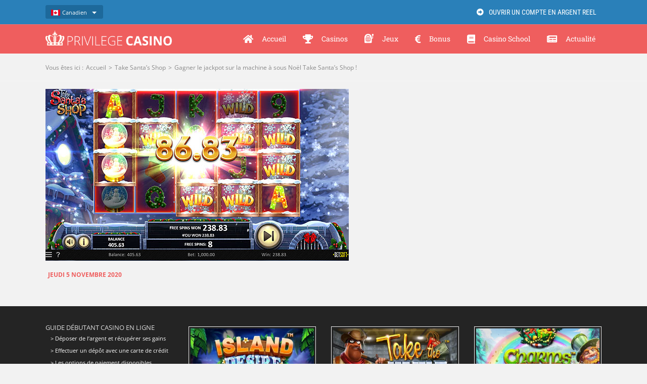

--- FILE ---
content_type: text/javascript
request_url: https://www.privilege-casino.com/custom/view/model/Users.js
body_size: 3779
content:
let Users = function (lastname, firstname, email, birthdate, country, roulette, blackjack, bingo, poker, slotmachine, traditionnal, livecasino, lang, inscriptionDate) {
    this.lastname = lastname;
    this.firstname = firstname;
    this.email = email;
    this.birthdate = birthdate;
    this.country = country;
    this.roulette = roulette;
    this.blackjack = blackjack;
    this.bingo = bingo;
    this.poker = poker;
    this.slotmachine = slotmachine;
    this.traditionnal = traditionnal;
    this.livecasino = livecasino;
    this.lang = lang;
    this.inscriptionDate = inscriptionDate;
};

Users.fromJSON = function (obj) {
    return new Users(
        obj.lastname,
        obj.firstname,
        obj.email,
        obj.birthdate,
        obj.country,
        obj.roulette,
        obj.blackjack,
        obj.bingo,
        obj.poker,
        obj.slotmachine,
        obj.traditionnal,
        obj.livecasino,
        obj.lang,
        obj.inscriptionDate
    );
};

Users.prototype.toHTML = function (){
    let parent = document.getElementById("tbody-list-mailer");
    Users.displayUsers(this, parent);
}

Users.displayUsers = function (obj, parent) {
    let baseElement = document.getElementById("base-tr").cloneNode(true);
    baseElement.style.display = "";
    baseElement.className = "visible-users";
    baseElement.childNodes[0].nextSibling.innerText = obj.lastname;
    baseElement.childNodes[2].nextSibling.innerText = obj.firstname;
    baseElement.childNodes[4].nextSibling.innerText = obj.email;
    baseElement.childNodes[6].nextSibling.innerText = birthdateFrenchFormat(obj.birthdate);
    baseElement.childNodes[8].nextSibling.innerText = obj.country;
    baseElement.childNodes[10].nextSibling.innerText = displayGames(obj);
    baseElement.childNodes[12].nextSibling.innerText = obj.lang[0].language;
    baseElement.childNodes[14].nextSibling.innerText = birthdateFrenchFormat(obj.inscriptionDate);
    baseElement.childNodes[16].nextSibling.onclick = function () {
        UsersServives.delete(obj.email, function (success) {
            if (success){
                console.log("deleted user=" + obj.email);
                baseElement.remove();
            }
        })
    }
    parent.appendChild(baseElement);
}

function birthdateFrenchFormat(date){
    let newDate = date.split("-");
    return newDate[2] + "/" + newDate[1] + "/" + newDate[0];
}

function displayGames(obj) {
    let string = "";
    for (let i = 0; i < 7; i++) {
        switch (i) {
            case 0:
                string += obj.roulette === "1" ? "Roulette" : "";
                break;
            case 1:
                string += string !== "" && obj.blackjack === "1" ? ", " : "";
                string += obj.blackjack === "1" ? "Blackjack" : "";
                break;
            case 2:
                string += string !== "" && obj.bingo === "1" ? ", " : "";
                string += obj.bingo === "1" ? "Bingo" : "";
                break;
            case 3:
                string += string !== "" && obj.poker === "1"? ", " : "";
                string += obj.poker === "1" ? "Poker" : "";
                break;
            case 4:
                string += string !== "" && obj.slotmachine === "1" ? ", " : "";
                string += obj.slotmachine === "1" ? "Slot Machine" : "";
                break;
            case 5:
                string += string !== "" && obj.traditionnal === "1" ? ", " : "";
                string += obj.traditionnal === "1" ? "Jeux traditionnels" : "";
                break;
            case 6:
                string += string !== "" && obj.livecasino === "1" ? ", " : "";
                string += obj.livecasino === "1" ? "Live Casino" : "";
                break;
        }
    }
    return string;
}